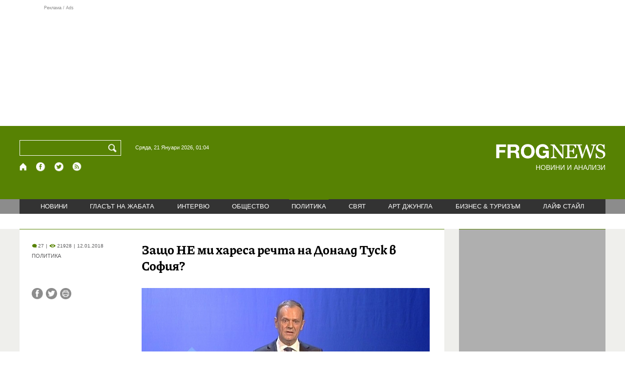

--- FILE ---
content_type: text/html; charset=utf-8
request_url: https://frognews.bg/politika/zashto-haresa-rechta-donald-tusk-sofiia.html
body_size: 10943
content:
<!DOCTYPE html>
<html lang="bg">
<head>
	<meta http-equiv="content-type" content="text/html; charset=UTF-8">
	<meta http-equiv="X-UA-Compatible" content="IE=edge">
	<meta name="viewport" content="width=device-width, initial-scale=1">
	<title>Защо НЕ ми хареса речта на Доналд Туск в София?</title>
	<link rel="alternate" media="only screen and (max-width: 1200px)" href="https://mobile.frognews.bg/article/148829/">
	<meta name="description" content="Предполагам, че вас ви заплени по същите причини, по които ви хареса и Онзи клип. Очаровала ви е също, защото Туск говори интелигентно. Факт. Онез...">
	<meta property="fb:app_id" content="916184751791572">
	<meta property="og:url" content="https://frognews.bg/politika/zashto-haresa-rechta-donald-tusk-sofiia.html">
	<meta property="og:type" content="website">
	<meta property="og:title" content="Защо НЕ ми хареса речта на Доналд Туск в София?">
	<meta property="og:description" content="Предполагам, че вас ви заплени по същите причини, по които ви хареса и Онзи клип. Очаровала ви е също, защото Туск говори интелигентно. Факт. Онези от вас, които ме следят по-редовно, може би са забелязали, че съм му голям фен, макар че не винаги съм съгласна с позициите му.">
	<meta property="og:image" content="https://frognews.bg/images/111111111Krasi/tusk-900-sofia.jpg">
	<meta property="og:image:alt" content="Защо НЕ ми хареса речта на Доналд Туск в София?">
	<meta property="og:image:type" content="image/jpeg">
	<meta property="og:image:width" content="800">
	<meta property="og:image:height" content="449">
	<meta property="og:locale" content="bg_BG">
	<!-- twitter cards -> -->
	<meta property="twitter:card" content="summary_large_image">
	<meta property="twitter:site" content="@FROGNEWSBG">
	<meta property="twitter:creator" content="@FROGNEWSBG">
	<meta property="twitter:title" content="Защо НЕ ми хареса речта на Доналд Туск в София?">
	<meta property="twitter:description" content="Предполагам, че вас ви заплени по същите причини, по които ви хареса и Онзи клип. Очаровала ви е също, защото Туск говори интелигентно. Факт. Онез...">
	<meta property="twitter:image" content="https://frognews.bg/images/111111111Krasi/tusk-900-sofia.jpg">

    <meta name="facebook-domain-verification" content="39sqa290fxvyecee1t8kvg24xvhxme" />
	<meta name="yandex-verification" content="6cb667414bd3e8d5">
	<meta name="HandheldFriendly" content="True">
	<meta name="google" content="notranslate">
	<link rel="icon" href="/favicon.ico">
	<link rel="apple-touch-icon" sizes="180x180" href="/fav/apple-touch-icon.png">
	<link rel="icon" type="image/png" href="/fav/favicon-32x32.png" sizes="32x32">
	<link rel="icon" type="image/png" href="/fav/favicon-16x16.png" sizes="16x16">
	<link rel="manifest" href="/fav/manifest.json">
	<link rel="mask-icon" href="/fav/safari-pinned-tab.svg" color="#5BBAD5">
	<link rel="shortcut icon" href="/fav/favicon.ico">
	<meta name="msapplication-TileColor" content="#ffffff">
	<meta name="msapplication-TileImage" content="/fav/mstile-144x144.png">
	<meta name="msapplication-config" content="/fav/browserconfig.xml">
	<meta name="theme-color" content="#ffffff">
	<meta name="propeller" content="320ec90e95eb0400c7f8add5a41c1ef7">
	<meta name="bulletprofit" content="tQTKt4MCVoGtSvNTgvz6">
	<meta name="hilltopads-site-verification" content="374f104caac77aff32252f5edc5845f3a687c677">

	<link rel="dns-prefetch" href="https://stats.g.doubleclick.net">
	<link rel="dns-prefetch" href="https://googleads.g.doubleclick.net">
	<link rel="dns-prefetch" href="https://www.google.com">
	<link rel="dns-prefetch" href="https://www.google.bg">
    
	<link rel="alternate" media="only screen and (max-width: 1024px)" href="https://mobile.frognews.bg/article/148829/" />
	<link rel="canonical" href="https://frognews.bg/politika/zashto-haresa-rechta-donald-tusk-sofiia.html">

	<link rel="search" type="application/opensearchdescription+xml" href="/opensearch.xml" title="Frognews Search">

	<link rel="stylesheet" href="/theme/03/assets/css/pub/all.min.css?v=1.22" type="text/css" media="all">
	<link rel="stylesheet" href="/theme/03/assets/css/pub/responsive.min.css?v=1.f3b0d2e71d0338ba55f9b85fbe6178c8" type="text/css" media="all">
	<link rel="stylesheet" href="/theme/03/assets/css/src/updates.css?v=1.1.f3b0d2e71d0338ba55f9b85fbe6178c8" type="text/css" media="all">

	<script async src="https://pagead2.googlesyndication.com/pagead/js/adsbygoogle.js"></script>
	<script src="https://ajax.googleapis.com/ajax/libs/webfont/1.6.26/webfont.js"></script>

	

</head>
<body class="tldec10 isarticle_1 iscat_0 istext_0 iszodii_0 isucomm_0 isdev_0" data-cid="10"
      data-article="148829">

<div class="fw header-top-ad">
	<div class="wrappers">
		<div class="header-top-ad-line-1" style="height: 240px !important;overflow: hidden;">
			<span class="h_adv_txt" style="flex: 0 0 12px;">Реклама / Ads</span>
			<div class="ad-elm fr-sli-wr" data-zone="54"></div>
			<div class="h_adv ad-elm" data-zone="12"></div>
		</div>
		<div class="h_adv_hl">
			<div class="h_adv_wide ad-elm" data-zone="20"></div>
		</div>
	</div>
</div>


<header class="fw header">

	<div class="wrappers">
		<div class="header-left">
			<div class="header-search">
				<form method="get" action="/search/">
					<label for="search">Търси:</label>
					<input type="text" name="search" id="search" value="" maxlength="30" required="required">
					<button type="submit" name="submitsearch" id="submitsearch" aria-label="Търси"></button>
					<input type="hidden" name="action" value="search">
				</form>
				<span class="current-date">Сряда, 21 Януари 2026, 01:04 </span>
			</div>
			<div class="header-social">
				<a href="/" class="fr_ico_home" aria-label="Начало" title="Начална страница"></a>
				<a href="https://www.facebook.com/Frognewsbg-118001921570524/" target="_blank" class="fr_ico_fb" rel="noopener" aria-label="Facebook страница" title="Facebook страница"></a>
				<a href="https://twitter.com/FROGNEWSBG" target="_blank" class="fr_ico_tw" rel="noopener" aria-label="X.com страница" title="X.com страница"></a>
				<a href="https://rss.frognews.bg/10/ПОЛИТИКА/" target="_blank" class="fr_ico_rss" rel="noopener" aria-label="RSS страница" title="RSS страница"></a>
			</div>
			<span class="header-left-addons">
				<!--
				<a href="/prezidentski-izbori2021/" class="izbori-in-header hbgc">ПРЕЗИДЕНТСКИ ИЗБОРИ</a>
				<a href="/izbori2021-3/" class="izbori-in-header hbgc">ПАРЛАМЕНТАРНИ ИЗБОРИ</a>
				-->
			</span>
		</div>
		<div class="header-right stay-at-home">
			<a href="/" style="padding-bottom: 0">
				<img src="/theme/03/assets/img/frognews_logo_x2.png" alt="Frognews" width="224" height="30" fetchpriority=high>
			</a>
            <h1 style="font-size:14px;color:#FFFFFF">НОВИНИ И АНАЛИЗИ</h1>
			<!-- <span class="stay-home">#останивкъщи</span> -->
			<!-- <span class="additionaldec"></span> -->
			<!-- <a href="/izbori2021-2/" class="izbori-in-header hbgc">ПАРЛАМЕНТАРНИ ИЗБОРИ</a> -->
		</div>
	</div>

</header>

<div class="fw menu">
	<div class="wrappers menu-main">
		<ul>
			<li id="mn_2" class="mm">
				<a href="/novini/">НОВИНИ</a>
			</li>
			<li id="mn_3" class="mm">
				<a href="/glasat-na-jabata/glasat/">ГЛАСЪТ НА ЖАБАТА</a>
				<ul id="smh_3">
						<li><a href="/glasat-na-jabata/glasat/">ГЛАСЪТ</a></li>
						<li><a href="/glasat-na-jabata/frog-satira/">ФРОГ-САТИРА</a></li>
						<li><a href="/glasat-na-jabata/frog-kino/">ФРОГ-КИНО</a></li>
				</ul>
			</li>
			<li id="mn_6" class="mm">
				<a href="/inteviu/">ИНТЕРВЮ</a>
			</li>
			<li id="mn_9" class="mm">
				<a href="/obshtestvo/aktualno/">ОБЩЕСТВО</a>
				<ul id="smh_9">
						<li><a href="/obshtestvo/aktualno/">АКТУАЛНО</a></li>
						<li><a href="/obshtestvo/naroden-glas/">НАРОДЕН ГЛАС</a></li>
				</ul>
			</li>
			<li id="mn_10" class="mm sel">
				<a href="/politika/">ПОЛИТИКА</a>
			</li>
			<li id="mn_5" class="mm">
				<a href="/svqt/">СВЯТ</a>
			</li>
			<li id="mn_8" class="mm">
				<a href="/art-jungla/">АРТ ДЖУНГЛА</a>
			</li>
			<li id="mn_4" class="mm">
				<a href="/biznes-turisam/">БИЗНЕС & ТУРИЗЪМ</a>
			</li>
			<li id="mn_112" class="mm">
				<a href="/laif-stail/">ЛАЙФ СТАЙЛ</a>
			</li></ul>
	</div>
	<div class="menu-more-items">
		
    <div class="under-menu-right-btn">

    </div>
	</div>
</div>

<main class="content">
	<div class="wide article-more-news">

	<div class="wrappers">

		<!-- Article panel -->
		<article class="article-content-blk brc">

			<div class="article-image-title">
				<div class="article-image-title-views">
					
			<span class="cmvcd">
			
				<span class="cmc"><em class="c"></em> 27</span><span class="sep">|</span>
				<span class="cmv"><em class="c"></em> 21928</span>
				<span class="sep">|</span><span class="cmd">12.01.2018</span>
				
			</span>					<span class="cat-name">ПОЛИТИКА</span>
				</div>
				<h1>Защо НЕ ми хареса речта на Доналд Туск в София?</h1>
			</div>

			<div class="article-image-share">

				<div class="article-share-blk">
					<div class="article-share-links">
						<button type="button" class="ico-a-fb" data-href="https://frognews.bg/politika/zashto-haresa-rechta-donald-tusk-sofiia.html" aria-label="Сподели във Facebook" title="Сподели във Facebook"></button>
						<button type="button" class="ico-a-tw" data-href="https://frognews.bg/politika/zashto-haresa-rechta-donald-tusk-sofiia.html" aria-label="Сподели във Twitter" title="Сподели във Twitter"></button>
						<button type="button" class="ico-a-pr" aria-label="Принтирай статията" title="Принтирай статията"></button>
					</div>
				</div>

				<div class="article-image-blk">
											<img src="/images/111111111Krasi/tusk-900-sofia.jpg" alt="." width="590" fetchpriority=high>
									</div>

			</div>

			<div class="article-image-author">
				<strong>Доналд Туск</strong>
				<span></span>
			</div>

			<div class="article-short-text brc">
				Предполагам, че вас ви заплени по същите причини, по които ви хареса и Онзи клип. Очаровала ви е също, защото Туск говори интелигентно. Факт. Онези от вас, които ме следят по-редовно, може би са забелязали, че съм му голям фен, макар че не винаги съм съгласна с позициите му.			</div>

			<div class="article-full-text-area">

				<div class="article-full-text-font-size">
					&nbsp;
				</div>

				<div class="article-full-text">
					Две неща ме притесниха сериозно. Първото е, че едва сега публиката в България и то особено частта, която смятах, че е доста по-добре информирана, за първи път открива Доналд Туск - политик, който е на европейската сцена от повече от десетилетие. Второто е съдържанието на самата реч. Да, тя гали самочувствието изпод задушаващия слой комплексиран дух, който ни е налегнал. Написана е в стил, който е много различен от простащината, с която убиват умовете ни от години. Но тази реч не ни каза какво става в НАШАТА Европа, в която трябва да участваме. Тя каза това, което искахме да чуем. И най-вече - основният адресат на речта беше премиерът и избирателите на управляващите. Да сведеш нещата до "Игра на тронове", само защото в най-популярния сериал през последните години участва български актьор, после да прелееш това върху ситуацията на Западните Балкани, която е основен приоритет на българското председателство, да обясняваш колко сме силни, непобедими и всички онези исторически флоскули, които са ни набивали в главите, за да се чувстваме, че и ний сме дали нещо на света, да ми обясниш, че ще се справя като Стоичков (Боже опази!) и накрая на практика да сравниш премиера-мутропитек със Спартак беше за мен унизително и дори обидно.<br /><br />Тази реч беше точно като футболните фанелки, които световни лидери подаряват на премиера, когато идват на посещение - премерила е пулса на българския дебат, интелектуалния капацитет на управляващите, облякла го е малко по-интелектуално, за да се хареса и на малцината по-така и готово. Каза няколко думи на български, за да разтопи до край несвикналата с уважение българска душа и ето го успехът. Вече всички са в захлас и мечтаят за премиер като Туск.<br /><br />Когато премиерът застана да говори след него, изглеждаше като примат, който иска да ви покаже колко хубаво може да бели банан. Впечатли се от това, че Туск е полагал усилия да изговори добре на български няколко изречения, сякаш не знае, че още при избирането му Туск едва говореше английски и беше обещал, че докато поеме поста (два месеца) ще го научи добре. И успя. Само че премиерът ни не е свикнал да получава нищо с усилия. Той никога не се потруди да научи английски и затова стои като глухоням на срещите на върха, където се решава съдбата на Европа, от която и България е част. Той е свикнал да му принасят и да си взима на цената на вашата мизерия. Затова и предпочете да не говори дълго, за да не разваля ефекта от речта на Туск. Той също добре знае, че на фона на европейската класа е примат, но пък го приемат като равен, идват му на крака, тупат го по рамото, галят го по главата, носят му фанелки и после си отиват. Значи не е нужно да се напъва като Туск.<br /><br />А през това време хиляди несъгласни са по улиците и искат правов ред. Не искат да им се внесе някой добре говорещ политик отвън, а ред, който да им позволи да участват.<br /><br />Та така, извинете, че ви развалих купона, но и аз снощи се вкиснах от речта. А още по-гадно ми стана като видях реакциите на брюкселските колеги срещу нея в Туитър. Просто ние отдавна сме забравили какво е добра журналистика. Свикнали сме да се прекланяме пред първото нещо, което не изглежда като мутропитек и говори умно, и изобщо не внимаваме какво ни казва. А каза ни, че на Балканите сме още на нивото от времената в "Игра на тронове" и на Спартак. Ми, dziękuję<br /><br />P.S. С извинение, че отново ще ви естонирам, но моля ви да изгледате речта на Туск по повод естонското председателство. Съвсем ми стана мъчно, тежко и отчаяно.<br /><br />Adelina Marini, Zagreb, Croatia				</div>

			</div>

			<div class="article-full-text-more">
							</div>
			<div class="article-full-text-share">

				<a href="https://www.facebook.com/sharer/sharer.php?u=https%3A%2F%2Ffrognews.bg%2Fpolitika%2Fzashto-haresa-rechta-donald-tusk-sofiia.html"
				   target="_blank"
				   rel="noopener noreferrer"
				   class="fr-share fr-share-fb"
				   title="Сподели във Facebook">
					<span class="fr-share-icon">f</span>
					<span class="fr-share-text">Сподели</span>
				</a>

				<a href="https://twitter.com/intent/tweet?url=https%3A%2F%2Ffrognews.bg%2Fpolitika%2Fzashto-haresa-rechta-donald-tusk-sofiia.html&text=%D0%97%D0%B0%D1%89%D0%BE+%D0%9D%D0%95+%D0%BC%D0%B8+%D1%85%D0%B0%D1%80%D0%B5%D1%81%D0%B0+%D1%80%D0%B5%D1%87%D1%82%D0%B0+%D0%BD%D0%B0+%D0%94%D0%BE%D0%BD%D0%B0%D0%BB%D0%B4+%D0%A2%D1%83%D1%81%D0%BA+%D0%B2+%D0%A1%D0%BE%D1%84%D0%B8%D1%8F%3F"
				   target="_blank"
				   rel="noopener noreferrer"
				   class="fr-share fr-share-tw"
				   title="Сподели в Twitter">
					<span class="fr-share-icon">t</span>
					<span class="fr-share-text">Tweet</span>
				</a>

			</div>

			<div class="article-before-donate-ads">
				<div class="article-before-donate-ads-area">
					<div class="google-ads ad-elm" data-zone="38"></div>
					<div class="google-ads ad-elm" data-zone="39"></div>
				</div>
				<span class="ad-ttl">Реклама / Ads</span>
			</div>

			<a href="/donate/" class="article-donate-area">
				<span class="article-donate-text">
					Уважаеми читатели, разчитаме на Вашата подкрепа и съпричастност да продължим да правим
					журналистически разследвания. <br><br>Моля, подкрепете ни.</span>
				<span class="article-donate-lnk">
                    <span class="a-d-pp-button">
						<img src="/theme/03/assets/img/pmcards/pp-donate-btn.png" width="150" alt="Donate now">
					</span>
					<span class="a-d-cards">
						<img src="/theme/03/assets/img/pmcards/visa.png" width="45" alt="Visa">
						<img src="/theme/03/assets/img/pmcards/mastercard.png" width="45" alt="Mastercard">
						<img src="/theme/03/assets/img/pmcards/visaelectron.png" width="45" alt="Visa-electron">
						<img src="/theme/03/assets/img/pmcards/maestro.png" width="45" alt="Maestro">
						<img src="/theme/03/assets/img/pmcards/paypal.png" width="45" alt="PayPal">
						<img src="/theme/03/assets/img/pmcards/epay.png" width="45" alt="Epay">
					</span>
				</span>

			</a>

			<div class="article-after-text-ad">
				<div class="google-ads ad-elm" data-zone="29"></div>
				<span class="ad-ttl">Реклама / Ads</span>
			</div>

			<div class="article-related-news-hl">
				<div class="article-related-news brc">
					<strong class="p-ttl">ОЩЕ ПО ТЕМАТА</strong>
					<div class="article-related-news-items">
													<a href="/politika/tramp-kim-chen-obadili-boiko-kakvo-kazaha.html"
							   class="item img5txt5 num1 brc"
							   title="Тръмп и Ким Чен Ун се обадили на Бойко. Какво си казаха?">
                                <span class="plhldr">
                                    <img src="/images/thumbs16x9/300/2299641cd_kim-boiko-trump.png" alt="." width="156" height="93">
                                    
			<span class="cmvcd">
			
				<span class="cmc"><em class="c"></em> 14</span><span class="sep">|</span>
				<span class="cmv"><em class="c"></em> 21353</span>
				<span class="sep">|</span><span class="cmd">12.06.2018</span>
				
			</span>                                </span>
								<strong>Тръмп и Ким Чен Ун се обадили на Бойко. Какво си казаха?</strong>
								<span class="hh"></span>
							</a>
													<a href="/politika/politicheskiiat-elit-izdrebnial-otkam-tseli-misii.html"
							   class="item img5txt5 num2 brc"
							   title="Политическият ни елит е издребнял откъм цели и мисии">
                                <span class="plhldr">
                                    <img src="/images/thumbs16x9/410/9d9a51160_plenarnazala.jpg" alt="." width="156" height="93">
                                    
			<span class="cmvcd">
			
				<span class="cmc"><em class="c"></em> 4</span><span class="sep">|</span>
				<span class="cmv"><em class="c"></em> 9928</span>
				<span class="sep">|</span><span class="cmd">07.05.2017</span>
				
			</span>                                </span>
								<strong>Политическият ни елит е издребнял откъм цели и мисии</strong>
								<span class="hh"></span>
							</a>
													<a href="/politika/borisov-london-poslaniiata-predstoiashtite-trusove.html"
							   class="item img5txt5 num3 brc"
							   title="Борисов в Лондон - за посланията и предстоящите трусове">
                                <span class="plhldr">
                                    <img src="/images/thumbs16x9/410/47c1aedd0_ilian_vasilev_london.jpg" alt="." width="156" height="93">
                                    
			<span class="cmvcd">
			
				<span class="cmc"><em class="c"></em> 50</span><span class="sep">|</span>
				<span class="cmv"><em class="c"></em> 10839</span>
				<span class="sep">|</span><span class="cmd">08.02.2016</span>
				
			</span>                                </span>
								<strong>Борисов в Лондон - за посланията и предстоящите трусове</strong>
								<span class="hh"></span>
							</a>
													<a href="/politika/pozitsiiata-kosovo--razpanata-mejdu-izgovorenoto-nekazanoto.html"
							   class="item img5txt5 num4 brc"
							   title="Позицията ни за Косово – разпъната между изговореното и неказаното">
                                <span class="plhldr">
                                    <img src="/images/thumbs/f1a6c5_kosovo_1.jpg" alt="." width="156" height="93">
                                    
			<span class="cmvcd">
			
				<span class="cmc"><em class="c"></em> 5</span><span class="sep">|</span>
				<span class="cmv"><em class="c"></em> 12836</span>
				<span class="sep">|</span><span class="cmd">12.03.2008</span>
				
			</span>                                </span>
								<strong>Позицията ни за Косово – разпъната между изговореното и неказаното</strong>
								<span class="hh"></span>
							</a>
											</div>
				</div>
			</div>

							<div class="cm-box cm-api-v1 brc" data-item="148829">
					<div class="cm-add-hl">
						<h4 class="p-ttl">
							<strong>КОМЕНТАРИ</strong>
							<span id="cm-req-reg-img"><span class="cselbg">&#xe912;</span></span>
						</h4>
						<div class="cm-add"></div>
					</div>
					<div class="cm-list"></div>
				</div>
			
			<div class="article-after-comments-ad">
				<div class="google-ads ad-elm" data-zone="30"></div>
				<span class="ad-ttl">Реклама / Ads</span>
			</div>

		</article>
		<!-- End of Article -->

		<!-- Right Panel -->
		<div class="inside-news-right">

			<div class="inside-area-right-top-ad brc">
				<div class="ad-elm" data-zone="26"></div>
				<span class="ad-ttl">Реклама / Ads</span>
			</div>

			<div class="fr-mosted-latest brc">
				
<div class="mosted-viewed-blk">
	<strong class="p-ttl">НАЙ-ЧЕТЕНИ</strong>
	<div class="mosted-viewed-slider">
                                <div class="item">
                <a href="/novini/200procenta-skok-tsenite-imoti-ludost-fakt-nevinni-kupuvachite.html" class="lnk-photo">
                    <img src="/images2/thumbs16x9/185/2a28bff15_dom5.jpg" alt="200% скок на цените на имоти е лудост, но факт. Невинни ли са купувачите?" width="147" height="98">
                    
			<span class="cmvcd">
			
				<span class="cmc"><em class="c"></em> 15</span><span class="sep">|</span>
				<span class="cmv"><em class="c"></em> 7752</span>
				<span class="sep">|</span><span class="cmd">19.01.2026</span>
				
			</span>                </a>
                <span class="item-sub-blk">
                    <a href="/novini/200procenta-skok-tsenite-imoti-ludost-fakt-nevinni-kupuvachite.html" title="200% скок на цените на имоти е лудост, но факт. Невинни ли са купувачите?"
                       class="item"><span class="c">200% скок на цените на имоти е лудост, но факт.</span> Невинни ли са купувачите?</a>
                </span>
            </div>
                                            <div class="item">
                <a href="/novini/amerikanski-samoleti-skoro-shte-katsnat-bazata-pitufik-grenlandiia.html" class="lnk-photo">
                    <img src="/images2/thumbs16x9/185/bc8ea3859_tramp-grenl.jpg" alt="Американски самолети скоро ще кацнат в базата Питуфик в Гренландия" width="147" height="98">
                    
			<span class="cmvcd">
			
				<span class="cmc"><em class="c"></em> 6</span><span class="sep">|</span>
				<span class="cmv"><em class="c"></em> 6855</span>
				<span class="sep">|</span><span class="cmd">20.01.2026</span>
				
			</span>                </a>
                <span class="item-sub-blk">
                    <a href="/novini/amerikanski-samoleti-skoro-shte-katsnat-bazata-pitufik-grenlandiia.html" title="Американски самолети скоро ще кацнат в базата Питуфик в Гренландия"
                       class="item"><span class="c">Американски самолети скоро ще кацнат в базата Питуфик</span> в Гренландия</a>
                </span>
            </div>
                                            <div class="item">
                <a href="/politika/doverie-silen-skeptitsizam-parvi-komentari-ostavkata-radev.html" class="lnk-photo">
                    <img src="/images2/thumbs16x9/185/d168d19dd_1768849630_696e80de805fb.webp" alt="От доверие до силен скептицизъм: Първи коментари за оставката на Радев" width="147" height="98">
                    
			<span class="cmvcd">
			
				<span class="cmc"><em class="c"></em> 25</span><span class="sep">|</span>
				<span class="cmv"><em class="c"></em> 6398</span>
				<span class="sep">|</span><span class="cmd">19.01.2026</span>
				
			</span>                </a>
                <span class="item-sub-blk">
                    <a href="/politika/doverie-silen-skeptitsizam-parvi-komentari-ostavkata-radev.html" title="От доверие до силен скептицизъм: Първи коментари за оставката на Радев"
                       class="item"><span class="c">От доверие до силен скептицизъм:</span> Първи коментари за оставката на Радев</a>
                </span>
            </div>
                                            <div class="item">
                <a href="/novini/dimitar-radev-bnb-inflatsiiata-uslugite-zaplatite-shte-vodiat-resheniiata-etsb.html" class="lnk-photo">
                    <img src="/images2/thumbs16x9/185/564f08f27_1768837499_696e517b1319f.webp" alt="Димитър Радев, БНБ: Инфлацията в услугите и заплатите ще водят решенията на ЕЦБ" width="147" height="98">
                    
			<span class="cmvcd">
			
				<span class="cmc"><em class="c"></em> 0</span><span class="sep">|</span>
				<span class="cmv"><em class="c"></em> 4809</span>
				<span class="sep">|</span><span class="cmd">19.01.2026</span>
				
			</span>                </a>
                <span class="item-sub-blk">
                    <a href="/novini/dimitar-radev-bnb-inflatsiiata-uslugite-zaplatite-shte-vodiat-resheniiata-etsb.html" title="Димитър Радев, БНБ: Инфлацията в услугите и заплатите ще водят решенията на ЕЦБ"
                       class="item"><span class="c">Димитър Радев, БНБ:</span> Инфлацията в услугите и заплатите ще водят решенията на ЕЦБ</a>
                </span>
            </div>
                                            <div class="item">
                <a href="/novini/rumen-radev-podava-ostavka-utre-gotvi-izborite.html" class="lnk-photo">
                    <img src="/images2/thumbs16x9/185/facc14277_991-ratio-rumen-radev.webp" alt="Румен Радев подава оставка утре, готви се за изборите" width="147" height="98">
                    
			<span class="cmvcd">
			
				<span class="cmc"><em class="c"></em> 85</span><span class="sep">|</span>
				<span class="cmv"><em class="c"></em> 4738</span>
				<span class="sep">|</span><span class="cmd">19.01.2026</span>
				
			</span>                </a>
                <span class="item-sub-blk">
                    <a href="/novini/rumen-radev-podava-ostavka-utre-gotvi-izborite.html" title="Румен Радев подава оставка утре, готви се за изборите"
                       class="item"><span class="c">Румен Радев подава оставка утре,</span> готви се за изборите</a>
                </span>
            </div>
                                            <div class="item">
                <a href="/novini/tretiiat-osvoboditel-radev-bial-kon-mejdu-pieta-mikelandjelo-mocha.html" class="lnk-photo">
                    <img src="/images2/thumbs16x9/185/c03b8db98_1768909908_696f6c541ed88.webp" alt="Третият освободител*: Радев на бял кон между Пиета на Микеланджело и МОЧА" width="147" height="98">
                    
			<span class="cmvcd">
			
				<span class="cmc"><em class="c"></em> 16</span><span class="sep">|</span>
				<span class="cmv"><em class="c"></em> 4603</span>
				<span class="sep">|</span><span class="cmd">20.01.2026</span>
				
			</span>                </a>
                <span class="item-sub-blk">
                    <a href="/novini/tretiiat-osvoboditel-radev-bial-kon-mejdu-pieta-mikelandjelo-mocha.html" title="Третият освободител*: Радев на бял кон между Пиета на Микеланджело и МОЧА"
                       class="item"><span class="c">Третият освободител*:</span> Радев на бял кон между Пиета на Микеланджело и МОЧА</a>
                </span>
            </div>
                                            <div class="item">
                <a href="/novini/panika-uolstriyt-indeksite-padat-dolarat-sashto.html" class="lnk-photo">
                    <img src="/images2/thumbs16x9/185/e3b2ecd88_1768926443_696faceb0acaa.webp" alt="Паника на Уолстрийт: Индексите падат, доларът също" width="147" height="98">
                    
			<span class="cmvcd">
			
				<span class="cmc"><em class="c"></em> 2</span><span class="sep">|</span>
				<span class="cmv"><em class="c"></em> 3416</span>
				<span class="sep">|</span><span class="cmd">20.01.2026</span>
				
			</span>                </a>
                <span class="item-sub-blk">
                    <a href="/novini/panika-uolstriyt-indeksite-padat-dolarat-sashto.html" title="Паника на Уолстрийт: Индексите падат, доларът също"
                       class="item"><span class="c">Паника на Уолстрийт:</span> Индексите падат, доларът също</a>
                </span>
            </div>
                                            <div class="item">
                <a href="/novini/nai-silnata-slancheva-buria-20-udari-zemiata-poliarno-siianie-nad-balgariia.html" class="lnk-photo">
                    <img src="/images2/thumbs16x9/185/89a5909ea_1768888989_696f1a9db04a7.webp" alt="Най-силната слънчева буря от 20 г. удари Земята, полярно сияние и над България" width="147" height="98">
                    
			<span class="cmvcd">
			
				<span class="cmc"><em class="c"></em> 0</span><span class="sep">|</span>
				<span class="cmv"><em class="c"></em> 3340</span>
				<span class="sep">|</span><span class="cmd">20.01.2026</span>
				
			</span>                </a>
                <span class="item-sub-blk">
                    <a href="/novini/nai-silnata-slancheva-buria-20-udari-zemiata-poliarno-siianie-nad-balgariia.html" title="Най-силната слънчева буря от 20 г. удари Земята, полярно сияние и над България"
                       class="item"><span class="c">Най-силната слънчева буря от 20 г. удари Земята,</span> полярно сияние и над България</a>
                </span>
            </div>
                    	</div>
</div>
			</div>

			<div class="inside-area-right-middle-ad" style="min-height: 330px;">
				<div class="r_b_c ad-elm" data-zone="28" style="height: 250px !important;">
				</div>
				<span class="ad-ttl">Реклама / Ads</span>
			</div>


		</div>
		<!-- End of Right Panel -->

	</div>
</div>

<script type="application/ld+json">
	{
		"@context": "https://schema.org",
		"@type": "NewsArticle",
		"mainEntityOfPage": {
			"@type": "WebPage",
			"@id": "https://frognews.bg/politika/zashto-haresa-rechta-donald-tusk-sofiia.html"
        },
        "headline": "Защо НЕ ми хареса речта на Доналд Туск в София?",
        "image": "https://frognews.bg/images/111111111Krasi/tusk-900-sofia.jpg",
        "datePublished": "2018-01-12T14:09:50+02:00",
        "dateModified": "2018-01-12T14:09:50+02:00",
        "author": {
            "@type": "Organization",
            "name": "Frognews",
            "logo": {
                "@type": "ImageObject",
                "url": "https://frognews.bg/fav/apple-touch-icon.png"
            }
        },
        "publisher": {
            "@type": "Organization",
            "name": "Frognews",
            "logo": {
                "@type": "ImageObject",
                "url": "https://frognews.bg/fav/apple-touch-icon.png"
            }
        },
        "isAccessibleForFree": true,
        "articleBody": "Две неща ме притесниха сериозно. Първото е, че едва сега публиката в България и то особено частта, която смятах, че е доста по-добре информирана, за първи път открива Доналд Туск - политик, който е на европейската сцена от повече от десетилетие. Второто е съдържанието на самата реч. Да, тя гали самочувствието изпод задушаващия слой комплексиран дух, който ни е налегнал. Написана е в стил, който е много различен от простащината, с която убиват умовете ни от години. Но тази реч не ни каза какво става в НАШАТА Европа, в която трябва да участваме. Тя каза това, което искахме да чуем. И най-вече - основният адресат на речта беше премиерът и избирателите на управляващите. Да сведеш нещата до &rdquo;Игра на тронове&rdquo;, само защото в най-популярния сериал през последните години участва български актьор, после да прелееш това върху ситуацията на Западните Балкани, която е основен приоритет на българското председателство, да обясняваш колко сме силни, непобедими и всички онези исторически флоскули, които са ни набивали в главите, за да се чувстваме, че и ний сме дали нещо на света, да ми обясниш, че ще се справя като Стоичков (Боже опази!) и накрая на практика да сравниш премиера-мутропитек със Спартак беше за мен унизително и дори обидно.Тази реч беше точно като футболните фанелки, които световни лидери подаряват на премиера, когато идват на посещение - премерила е пулса на българския дебат, интелектуалния капацитет на управляващите, облякла го е малко по-интелектуално, за да се хареса и на малцината по-така и готово. Каза няколко думи на български, за да разтопи до край несвикналата с уважение българска душа и ето го успехът. Вече всички са в захлас и мечтаят за премиер като Туск.Когато премиерът застана да говори след него, изглеждаше като примат, който иска да ви покаже колко хубаво може да бели банан. Впечатли се от това, че Туск е полагал усилия да изговори добре на български няколко изречения, сякаш не знае, че още при избирането му Туск едва говореше английски и беше обещал, че докато поеме поста (два месеца) ще го научи добре. И успя. Само че премиерът ни не е свикнал да получава нищо с усилия. Той никога не се потруди да научи английски и затова стои като глухоням на срещите на върха, където се решава съдбата на Европа, от която и България е част. Той е свикнал да му принасят и да си взима на цената на вашата мизерия. Затова и предпочете да не говори дълго, за да не разваля ефекта от речта на Туск. Той също добре знае, че на фона на европейската класа е примат, но пък го приемат като равен, идват му на крака, тупат го по рамото, галят го по главата, носят му фанелки и после си отиват. Значи не е нужно да се напъва като Туск.А през това време хиляди несъгласни са по улиците и искат правов ред. Не искат да им се внесе някой добре говорещ политик отвън, а ред, който да им позволи да участват.Та така, извинете, че ви развалих купона, но и аз снощи се вкиснах от речта. А още по-гадно ми стана като видях реакциите на брюкселските колеги срещу нея в Туитър. Просто ние отдавна сме забравили какво е добра журналистика. Свикнали сме да се прекланяме пред първото нещо, което не изглежда като мутропитек и говори умно, и изобщо не внимаваме какво ни казва. А каза ни, че на Балканите сме още на нивото от времената в &rdquo;Игра на тронове&rdquo; и на Спартак. Ми, dziękujęP.S. С извинение, че отново ще ви естонирам, но моля ви да изгледате речта на Туск по повод естонското председателство. Съвсем ми стана мъчно, тежко и отчаяно.Adelina Marini, Zagreb, Croatia"
    }
</script>

</main>

<div class="hr before-aboutus">
	<div class="wrappers"></div>
</div>

<div id="about-apps">
	<div class="wrappers about-apps-blk">
		<div class="about-blk">
			<a href="/zanas/">ЗА НАС</a><span>|</span>
			<a href="/kontakti/">КОНТАКТИ</a><span>|</span>
			<a href="/reklama/">РЕКЛАМА</a>
			
			<span>|</span>
			<a href="/politika-za-poveritelnost/">Политика за поверителност</a>
		</div>
		<div class="apps-blk">
			<a href="https://mobile.frognews.bg/nomobile/" target="_blank" class="app-mobile-website" rel="noopener" aria-label="Мобилна версия" title="FROGNEWS - мобилна версия"></a>
			<a href="https://play.google.com/store/apps/details?id=bg.frognews.frognews"
			   target="_blank" class="app-android" rel="noopener" aria-label="FROGNEWS андроид приложение" title="FROGNEWS андроид приложение"></a>
            <a href="https://apps.apple.com/bg/app/frognews/id6755659514"
               target="_blank" class="app-ios" rel="noopener" aria-label="FROGNEWS iOS приложение" title="FROGNEWS iOS приложение"></a>
		</div>
	</div>
</div>

<footer id="footer">
	<div class="wrappers footerblk">
		<div class="footer-logo">
			<a href="/" class="logo_group logo10">
				<!-- <span class="additionaldec"></span> -->
				<span>новини от FROGNEWS</span>
				<!-- <span class="nydecor"></span> -->
			</a>
		</div>
		<div class="footer-nav">
			<ul>
				<li>
					
				<a href="/novini/" class="fmm c">НОВИНИ</a>
				<p id="fsmh_2"></p>
						<a href="/glasat-na-jabata/glasat/" class="fmm c">Гласът</a>
						<p id="fsmh_3"></p>
				<a href="/inteviu/" class="fmm c">ИНТЕРВЮ</a>
				<p id="fsmh_6"></p>
						<a href="/obshtestvo/aktualno/" class="fmm c">Актуално</a>
						<p id="fsmh_9"></p>
				<a href="/politika/" class="fmm c sel">ПОЛИТИКА</a>
				<p id="fsmh_10"></p></li><li>
				<a href="/svqt/" class="fmm c">СВЯТ</a>
				<p id="fsmh_5"></p>
				<a href="/art-jungla/" class="fmm c">АРТ ДЖУНГЛА</a>
				<p id="fsmh_8"></p>
				<a href="/biznes-turisam/" class="fmm c">БИЗНЕС & ТУРИЗЪМ</a>
				<p id="fsmh_4"></p>
				<a href="/laif-stail/" class="fmm c">ЛАЙФ СТАЙЛ</a>
				<p id="fsmh_112"></p>
				</li>
			</ul>
		</div>
	</div>
	<div class="wrappers footercopyrights">
		&copy; 2006 FROG NEWS. Всички права запазени. |
        <a href="https://frognews.bg/politika-za-poveritelnost-en/">Privacy policy</a> |
        Дизайн: studio greight |
        <a href="https://sofrondes.com" rel="noopener" target="_blank">www.sofrondes.com</a> |
        <a href="https://ticket.bg" target="_blank">ticket.bg</a>
	</div>
</footer>

<div class="ad-elm" data-zone="58"></div>

<span id="date-holder" data-ntfstate="0"></span>

<script src="/theme/03/assets/node_modules/requirejs/require.min.js"
			data-main="/theme/03/assets/js/src/init.js?v=1.34.f3b0d2e71d0338ba55f9b85fbe6178c8"></script>

<div class="jump-top hidden"><button type="button">&nbsp;</button></div>
<!--
<a href="/kultura/dobro-utro/" class="floating-btn good-morning cselbg">ДОБРО УТРО</a>
-->

<div class="hover-mask"></div>
<div class="hover-blk">
	<div class="handle hover-blk-head"><i>&nbsp;</i><button type="button" class="hover-blk-close">&#10006;</button></div>
	<div class="hover-blk-body"></div>
</div>



<!-- Global site tag (gtag.js) - Google Analytics -->
<script async src="https://www.googletagmanager.com/gtag/js?id=G-1CTCBK8W94"></script>
<script>
	window.dataLayer = window.dataLayer || [];
	function gtag(){dataLayer.push(arguments);}
	gtag('js', new Date());

	gtag('config', 'G-1CTCBK8W94');
</script>

<!-- Facebook SDK removed - using simple share links instead (saves 75KB) -->

<script async src="/theme/03/assets/js/pub/a.js?v=1.14"></script>

<!-- Ad script delayed by 3 seconds for better INP performance -->
<script>
(function() {
    var adScriptLoaded = false;
    function loadDelayedAdScript() {
        if (adScriptLoaded) return;
        adScriptLoaded = true;
        var script = document.createElement('script');
        script.src = '//delivery.r2b2.io/get/frognews.bg/generic/sticky';
        script.async = true;
        document.body.appendChild(script);
    }
    // Load after 3 seconds
    setTimeout(loadDelayedAdScript, 3000);
    // Or load on first user interaction (whichever comes first)
    ['scroll', 'click', 'touchstart', 'mousemove', 'keydown'].forEach(function(evt) {
        window.addEventListener(evt, loadDelayedAdScript, { once: true, passive: true });
    });
})();
</script>

<script>
    if (typeof MutationObserver !== "undefined") {
        const observer = new MutationObserver(() => {
            document.querySelector(".google-revocation-link-placeholder")?.remove();
        });
        observer.observe(document.body, {
            childList: true,
        });
    }
</script>

</body>
</html>


--- FILE ---
content_type: text/html; charset=utf-8
request_url: https://www.google.com/recaptcha/api2/aframe
body_size: 264
content:
<!DOCTYPE HTML><html><head><meta http-equiv="content-type" content="text/html; charset=UTF-8"></head><body><script nonce="ttrwAKhg99P1d2T-Sr1nQw">/** Anti-fraud and anti-abuse applications only. See google.com/recaptcha */ try{var clients={'sodar':'https://pagead2.googlesyndication.com/pagead/sodar?'};window.addEventListener("message",function(a){try{if(a.source===window.parent){var b=JSON.parse(a.data);var c=clients[b['id']];if(c){var d=document.createElement('img');d.src=c+b['params']+'&rc='+(localStorage.getItem("rc::a")?sessionStorage.getItem("rc::b"):"");window.document.body.appendChild(d);sessionStorage.setItem("rc::e",parseInt(sessionStorage.getItem("rc::e")||0)+1);localStorage.setItem("rc::h",'1768950270691');}}}catch(b){}});window.parent.postMessage("_grecaptcha_ready", "*");}catch(b){}</script></body></html>